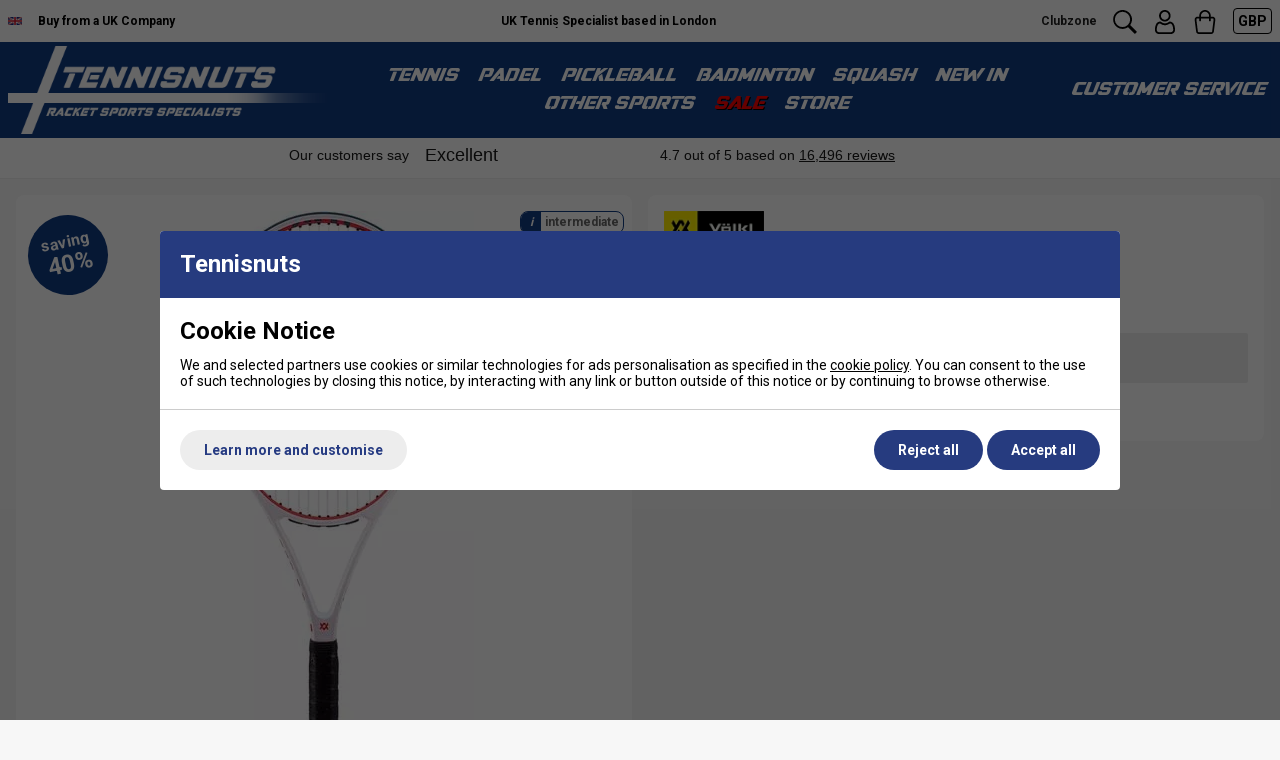

--- FILE ---
content_type: text/css
request_url: https://www.tennisnuts.com/universal/ishop-plugins/ishop-cp/1.04/sass/output/ishop-cp.css?92
body_size: 2315
content:
.ishop-cp{font-family:-apple-system, BlinkMacSystemFont, San Francisco, Segoe UI, Roboto, Helvetica Neue, sans-serif;-webkit-font-smoothing:antialiased;-moz-osx-font-smoothing:grayscale;text-size-adjust:100%;text-rendering:optimizeLegibility}.ishop-cp button,.ishop-cp input,.ishop-cp optgroup,.ishop-cp select,.ishop-cp textarea{font-family:inherit}.ishop-cp-font-xs{font-size:12px}.ishop-cp-font-s{font-size:14px}.ishop-cp-font-m{font-size:18px}.ishop-cp-font-l{font-size:24px}.ishop-cp-font-xl{font-size:32px}@media all and (max-width: 767px){.device-s-ishop-cp-font-xs{font-size:12px}.device-s-ishop-cp-font-s{font-size:14px}.device-s-ishop-cp-font-m{font-size:18px}.device-s-ishop-cp-font-l{font-size:24px}.device-s-ishop-cp-font-xl{font-size:32px}}@media all and (min-width: 768px){.device-m-ishop-cp-font-xs{font-size:12px}.device-m-ishop-cp-font-s{font-size:14px}.device-m-ishop-cp-font-m{font-size:18px}.device-m-ishop-cp-font-l{font-size:24px}.device-m-ishop-cp-font-xl{font-size:32px}}html.is-showing-ishop-cp{overflow:hidden}html.is-showing-ishop-cp-minimised{overflow:initial}.ishop-cp,.ishop-cp:before,.ishop-cp:after,.ishop-cp *,.ishop-cp *:before,.ishop-cp *:after{box-sizing:border-box}.ishop-cp-hidden{display:none !important}.ishop-cp a{color:inherit}.ishop-cp p{margin:12px 0 0 0}.ishop-cp-fluid{width:100%}@media all and (max-width: 767px){.device-s-ishop-cp-hidden{display:none !important}.device-s-ishop-cp-fluid{width:100%}}@media all and (min-width: 768px){.device-m-ishop-cp-hidden{display:none !important}.device-m-ishop-cp-fluid{width:100%}}.ishop-cp-padding-xs{padding:4px}.ishop-cp-padding-s{padding:8px}.ishop-cp-padding-m{padding:20px}.ishop-cp-padding-l{padding:32px}.ishop-cp-padding-xl{padding:64px}.ishop-cp-spacing-xs{height:4px}.ishop-cp-spacing-s{height:8px}.ishop-cp-spacing-m{height:20px}.ishop-cp-spacing-l{height:32px}.ishop-cp-spacing-xl{height:64px}.ishop-cp-left{text-align:left}.ishop-cp-center{text-align:center}.ishop-cp-right{text-align:right}.ishop-cp-float-left{float:left}.ishop-cp-float-right{float:right}.ishop-cp-float-none{float:none}@media all and (max-width: 767px){.device-s-ishop-cp-left{text-align:left}.device-s-ishop-cp-center{text-align:center}.device-s-ishop-cp-right{text-align:right}.device-s-ishop-cp-float-left{float:left}.device-s-ishop-cp-float-right{float:right}.device-s-ishop-cp-float-none{float:none}}@media all and (min-width: 768px){.device-m-ishop-cp-left{text-align:left}.device-m-ishop-cp-center{text-align:center}.device-m-ishop-cp-right{text-align:right}.device-m-ishop-cp-float-left{float:left}.device-m-ishop-cp-float-right{float:right}.device-m-ishop-cp-float-none{float:none}}.ishop-cp-cols{display:flex;margin:0 -8px}.ishop-cp-cols>*{flex-grow:1;flex-basis:0;padding:0 8px}@media all and (max-width: 767px){.device-s-ishop-cp-cols{display:flex;margin:0 -8px}.device-s-ishop-cp-cols>*{flex-grow:1;flex-basis:0;padding:0 8px}}@media all and (min-width: 768px){.device-l-ishop-cp-cols{display:flex;margin:0 -8px}.device-l-ishop-cp-cols>*{flex-grow:1;flex-basis:0;padding:0 8px}}html.is-showing-ishop-cp .ishop-cp{display:block}.ishop-cp{z-index:99999998;position:fixed;left:0;top:0;right:0;bottom:0;padding:20px;display:none}.ishop-cp-minimise{top:initial;bottom:0;padding:0;box-shadow:0px 0px 10px 0px rgba(0,0,0,0.35);-webkit-box-shadow:0px 0px 10px 0px rgba(0,0,0,0.35);-moz-box-shadow:0px 0px 10px 0px rgba(0,0,0,0.35)}.ishop-cp-minimise .ishop-cp-mask{display:none}.ishop-cp-minimise .ishop-cp-pop{width:100%;max-width:100%}.ishop-cp-minimise .ishop-cp-pop-page{border-radius:0}.ishop-cp-mask{z-index:2;position:fixed;left:0;top:0;right:0;bottom:0;background:#666;background:rgba(0,0,0,0.6)}.ishop-cp-button-pill{padding:12px;border-radius:24px;border:none;background:#ededed;color:#666;font-size:14px;font-weight:600;text-decoration:none;cursor:pointer}.ishop-cp-button-pill:hover{opacity:0.8}.ishop-cp-button-pill.ishop-cp-button-grey{background:#ededed;color:#666}.ishop-cp-button-pill.ishop-cp-button-blue{background:#0e7acf;color:#fff}.ishop-cp-button-pill.ishop-cp-button-green{background:#26c392;color:#fff}@media all and (min-width: 768px){.ishop-cp-button-pill{padding:12px 24px}}.ishop-cp-button-outlined{padding:8px 16px;border-radius:4px;border:1px solid #ccc;background:transparent;color:#a0a0a0;font-size:14px;font-weight:600;text-decoration:none;cursor:pointer}.ishop-cp-button-outlined.ishop-cp-button-grey{border-color:#ccc;color:#a0a0a0}.ishop-cp-button-outlined.ishop-cp-button-blue{border-color:#0e7acf;color:#0e7acf}.ishop-cp-button-outlined.ishop-cp-button-green{border-color:#26c392;color:#26c392}.ishop-cp-pop{z-index:3;display:flex;align-items:center;position:relative;width:100%;max-width:960px;height:100%;margin:0 auto;overflow:hidden}.ishop-cp-pop-page{display:flex;flex-direction:column;width:100%;max-height:100%;border-radius:4px;background:#fff;overflow:hidden}.ishop-cp-pop-header{padding:20px;background:#1CC691;color:#fff;font-size:18px;font-weight:600}.ishop-cp-shop-logo{max-width:180px}.ishop-cp-pop-footer{border-top:1px solid #ccc}.ishop-cp-pop-content{max-height:100%;overflow:auto}.ishop-cp-pop-top-buttons{border-top:1px solid #ccc;border-bottom:1px solid #ccc}.ishop-cp-pop-category .ishop-cp-pop-category-basic{display:flex;margin:0 -8px}.ishop-cp-pop-category .ishop-cp-pop-category-basic>*{padding:0 8px}.ishop-cp-pop-category .ishop-cp-pop-category-name{align-self:center;flex:1 1}.ishop-cp-pop-category .ishop-cp-pop-category-details-toggle{align-self:center;text-decoration:underline;cursor:pointer}.ishop-cp-pop-category .ishop-cp-pop-category-selection{align-self:center}.ishop-cp-pop-category-details-toggle-hide{display:none}.ishop-cp-pop-category-details{display:none}.ishop-cp-pop-category-expanded .ishop-cp-pop-category-details-toggle-show{display:none}.ishop-cp-pop-category-expanded .ishop-cp-pop-category-details-toggle-hide{display:block}.ishop-cp-pop-category-expanded .ishop-cp-pop-category-details{display:block}.ishop-cp-checkbox-slider{position:relative}.ishop-cp-checkbox-slider input{position:absolute;right:200%;bottom:200%;visibility:hidden}.ishop-cp-checkbox-slider label{transition:background 0.2s 0.01s;position:relative;display:block;width:60px;height:28px;border-radius:24px;cursor:pointer}.ishop-cp-checkbox-slider label:before{content:'';transition:left 0.6s 0.01s;position:absolute;left:4px;top:4px;display:block;width:20px;height:20px;border-radius:50%;background:#fff no-repeat center center;background-size:50% 50%;line-height:1;text-align:center}.ishop-cp-checkbox-slider input+label{background:#ccc}.ishop-cp-checkbox-slider input+label:before{left:4px;background-image:url("[data-uri]")}.ishop-cp-checkbox-slider input:checked+label{background:#26c392}.ishop-cp-checkbox-slider input:checked+label:before{left:36px;background-image:url("[data-uri]")}.ishop-cp-checkbox-slider input:disabled+label{opacity:0.4}.ishop-cp-divider{border-bottom:1px solid #ededed}.ishop-cp-divider-dashed{border-bottom:1px dashed #ededed}
